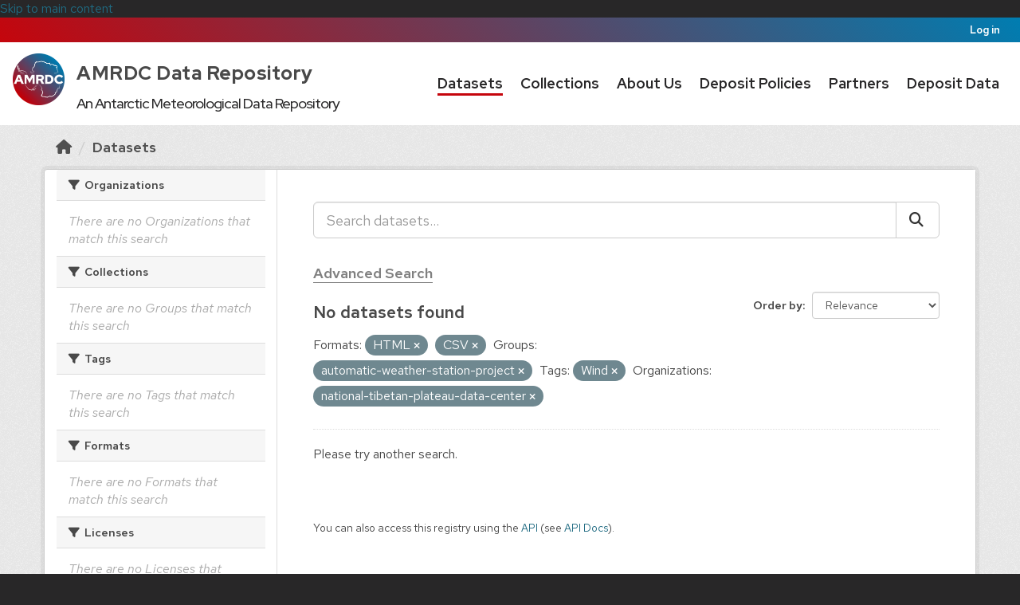

--- FILE ---
content_type: text/html; charset=utf-8
request_url: https://amrdcdata.ssec.wisc.edu/dataset?res_format=HTML&groups=automatic-weather-station-project&tags=Wind&organization=national-tibetan-plateau-data-center&res_format=CSV&page=5
body_size: 19994
content:
<!DOCTYPE html>
<!--[if IE 9]> <html lang="en" class="ie9"> <![endif]-->
<!--[if gt IE 8]><!--> <html lang="en"  > <!--<![endif]-->
  <head>
    <meta charset="utf-8" />
      <meta name="csrf_field_name" content="_csrf_token" />
      <meta name="_csrf_token" content="ImRjYjVmNTU5YmYyNmEyNTk2OWYzOTkwZGFmM2QxZDI1N2NjZjAzYzci.aXE3Sw._p0FOiO2QJpaTfWJCEx15PV-KUs" />

      <meta name="generator" content="ckan 2.11.0" />
      <meta name="viewport" content="width=device-width, initial-scale=1.0">
    <title>Dataset - AMRDC Data Repository</title>

    
    <link rel="shortcut icon" href="/base/images/amrdc-favicon.png" />
    
  
      
      
      
    
  


    
    <link href="/webassets/base/4098caea_main.css" rel="stylesheet"/>
<link href="/webassets/ckanext-activity/8dd77216_activity.css" rel="stylesheet"/><style>
        /* Import fonts. */
@import url("https://amrdc.ssec.wisc.edu/fonts/uw-rh/fonts.0.0.1.css");

/* Use fonts. */
body {
  font-family: 'Red Hat Text', sans-serif;
}
#site-title,
.masthead .navigation .nav-pills li,
.page-heading,
article.module .module-content h1,
.nums dd,
.info dt {
  font-family: 'Red Hat Display', sans-serif;
}

body {
  color: #494949;
  font-size: 160%;
}

/* Make CSS and Markdown textareas more suitable editors. */
#field-ckan-site-about,
#field-ckan-site-intro-text,
#field-ckan-site-custom-css {
  font-family: 'SFMono-Regular', 'Consolas', 'Liberation Mono', 'Menlo', monospace;
  min-height: 300px;
}

/* Style media headings. */
.media-overlay .media-heading {
  background-color: white;
  border-radius: 0 0 3px 3px;
  bottom: 0;
  color: #000000;
  font-size: 15px;
  left: 0;
  margin: 0;
  padding: 12px 10px;
  position: absolute;
  right: 0;
  z-index: 1;
}


/*
 * Bar at the very top of the page
 */

.account-masthead {
  background: linear-gradient(45deg, #c5050c, #007db1);
}
.account-masthead .container {
  width: initial;
}
.account-masthead .account ul li {
  border: none;
}
.account-masthead .account ul li a {
  color: white;
}
.account-masthead .account ul li a:hover {
  background-color: #c5050c;
}


/*
 * Main masthead bar that contains the site logo, nav links, and search
 */

.masthead {
  background: white;
  color: #282728;
  font-size: 15px;
}
.masthead .logo img {
  max-height: 75px;
}
.masthead .navbar-collapse {
  padding: 16px 0;
}

.masthead::before,
.masthead::after {
  content: "";
  display: table;
  line-height: 0;
  margin-bottom: 0px;
}

.masthead .navigation .nav-pills li {
  padding: 7px 15px 0px;
}
.masthead .navigation .nav-pills li a {
  border-bottom: 3px solid transparent;
  border-radius: 0;
  color: #282728;
  font-weight: 650;
  font-size: 18px;
  padding: 2px 0 0;
}
.masthead .navigation .nav-pills li a:hover,
.masthead .navigation .nav-pills li a:focus,
.masthead .navigation .nav-pills li.active a {
  border-bottom-color: #c5050c;
  background-color: transparent;
  text-shadow: none;
}

.masthead .nav > li > a,
.masthead .nav > li > a:focus,
.masthead .nav > li > a:hover,
.masthead .nav > .active > a,
.masthead .nav > .active > a:hover,
.masthead .nav > .active > a:focus {
  color: #282728;
}

/* Style the masthead search bar. */
#field-sitewide-search {
  border: 1px solid #646569;
  border-radius: 0;
  font-size: 16px;
  font-weight: normal;
  padding: 8px;
}
.masthead .site-search {
  margin-top: 2px;
  margin-bottom: 2px;
}


/*
 * Hero with search box
 */

.hero {
  background: url("/threetowerscrop.jpg");
  background-size: cover;
  background-repeat: no-repeat;
  background-position: center;
}

/* Change the colors of the "Search Your Data" box.*/
.homepage .module-search .module-content {
  background-color: #c5050c;
  text-size: 90%;
}

.homepage .module-search .module-content .search-input {
  text-size: 90%;
}
.homepage .module-search .tags {
  background-color: #282728;
  text-size: 75%;
}
.homepage .module-search {
  position: absolute;
  left: 50%;
  top: 50%;
  transform: translate(-50%, -50%);
  padding: 0px;
  border: 0px;
  width: 65%;
  height: 50%;
}
.homepage section.featured.media-overlay {
  display: none;
}
[role=main] {
  min-height: 300px;
}
[role="main"]:not(.hero) {
  background: #eee;
}
/* Remove the "box shadow" effect around various boxes on the page. */
.box {
  box-shadow: none;
}
/* Remove the borders around the "Welcome to CKAN" and "Search Your
   Data" boxes. */
.hero .box {
  border: none;
}


/*
 * Footer
 */

.site-footer {
  padding: 36px 0;
}
.site-footer,
body {
  background: #282728;
}
.site-footer::before {
  content: '';
  display: block;
  position: relative;
  top: -36px;
  height: 5px;
  background: linear-gradient(45deg, #c5050c, #007db1);
}
/* The text in the footer. */
.site-footer,
.site-footer label,
.site-footer small {
  color: #adadad;
}
/* The link texts in the footer. */
.site-footer a {
  color: #adadad;
  text-decoration: none;
}
.site-footer a:hover {
  color: #f7f7f7;
}
.site-footer .attribution a img {
  opacity: 0.629;
}
.site-footer .attribution a:hover img {
  opacity: 0.976;
}
.footer-links ul li {
  margin-bottom: 12px;
}

      </style>
    
    

  </head>

  
  <body data-site-root="https://amrdcdata.ssec.wisc.edu/" data-locale-root="https://amrdcdata.ssec.wisc.edu/" >

    
    <div class="visually-hidden-focusable"><a href="#content">Skip to main content</a></div>
  

  
    <style>
	#navigation {
		width: auto;
	}
	.masthead .navigation .nav-pills li {
		padding: 10px;
	}
	#main-logo { padding-top: 4px; }
	#content-desktop {display: block;}
	#content-mobile {display: none;}
	@media screen and (max-width: 1045px) {

		#content-desktop {display: none;}
		#content-mobile {display: block; float:left;}

	}
</style>

 
<header class="account-masthead">
  <div class="container">
     
    <nav class="account not-authed" aria-label="Account">
      <ul class="list-unstyled">
        
        <li><a href="/user/login">Log in</a></li>
         
      </ul>
    </nav>
     
  </div>

</header>

<header class="navbar navbar-static-top masthead">
  <div id="navigation" class="container">
      
    <nav class="navbar navbar-expand-lg navbar-light">
      <hgroup class="header-text-logo navbar-left">

      
      

    <div class="amrdclogo" id="content-desktop">
      <h1 id="site-title" class="uw-site-title uw-dark-gray-title ">
          <div style="display:inline-flex;">
                  <div><img src="https://amrdcdata.ssec.wisc.edu/amrdclogo.png" height=65 width=65></div>
                  <div>
                          <a href="https://amrdcdata.ssec.wisc.edu/" style="padding: 0px 0px 0px 15px; color: #494949; font-size: 24px; line-height: 2; font-weight: 725; letter-spacing:.5px; text-decoration: none;" rel="home">AMRDC Data Repository</a>
                          <br>
                          <div style="padding: 0px 0px 0px 15px; font-size: 18px; font-weight: 450;text-align: center;">
                                  An Antarctic Meteorological Data Repository
                          </div>
                  </div>
          </div>                       
      </h1>
    </div>
    <div id="content-mobile">
      <h1 id="site-title" class="uw-site-title uw-dark-gray-title ">
        <a href="https://amrdcdata.ssec.wisc.edu/" style="padding: 0px 0px 0px 15px; color: #494949; font-size: 32px; line-height: 2; font-weight: 725; letter-spacing:.5px; text-decoration: none;" rel="home"><img src="https://amrdcdata.ssec.wisc.edu/amrdclogo.png" height=65 width=65></a>
      </h1>
    </div>
      
      
       </hgroup>
      <div class="main-navbar collapse navbar-collapse" id="main-navigation-toggle">
	<nav class="section navigation">
        <ul class="nav nav-pills">
          
            
              
              

              <li class="active"><a href="/dataset/">Datasets</a></li><li><a href="/group/">Collections</a></li><li><a href="/about">About Us</a></li><li><a href="/pages/deposit">Deposit Policies</a></li><li><a href="/pages/resources">Partners</a></li><li><a href="/pages/submit-data">Deposit Data</a></li>
            
          
        </ul>
	</nav>
      </div>
    </nav>
</header>


  
    <div class="main">
      <div id="content" class="container">
        
          
            <div class="flash-messages">
              
                
              
            </div>
          

          
            <div class="toolbar" role="navigation" aria-label="Breadcrumb">
              
                
                  <ol class="breadcrumb">
                    
<li class="home"><a href="/" aria-label="Home"><i class="fa fa-home"></i><span> Home</span></a></li>
                    
  <li class="active"><a href="/dataset/">Datasets</a></li>

                  </ol>
                
              
            </div>
          

          <div class="row wrapper">
            
            
            

            
              <aside class="secondary col-md-3">
                
                
  <div class="filters">
    <div>
      
        

  
  
    
      
        <section class="module module-narrow module-shallow">
          
            <h2 class="module-heading">
              <i class="fa fa-filter"></i>
              
	      
              Organizations
            </h2>
          
          
            
            
              <p class="module-content empty">There are no Organizations that match this search</p>
            
            
          
        </section>
      
    
  

      
        

  
  
    
      
        <section class="module module-narrow module-shallow">
          
            <h2 class="module-heading">
              <i class="fa fa-filter"></i>
              
	      
	        
	      
              Collections
            </h2>
          
          
            
            
              <p class="module-content empty">There are no Groups that match this search</p>
            
            
          
        </section>
      
    
  

      
        

  
  
    
      
        <section class="module module-narrow module-shallow">
          
            <h2 class="module-heading">
              <i class="fa fa-filter"></i>
              
	      
              Tags
            </h2>
          
          
            
            
              <p class="module-content empty">There are no Tags that match this search</p>
            
            
          
        </section>
      
    
  

      
        

  
  
    
      
        <section class="module module-narrow module-shallow">
          
            <h2 class="module-heading">
              <i class="fa fa-filter"></i>
              
	      
              Formats
            </h2>
          
          
            
            
              <p class="module-content empty">There are no Formats that match this search</p>
            
            
          
        </section>
      
    
  

      
        

  
  
    
      
        <section class="module module-narrow module-shallow">
          
            <h2 class="module-heading">
              <i class="fa fa-filter"></i>
              
	      
              Licenses
            </h2>
          
          
            
            
              <p class="module-content empty">There are no Licenses that match this search</p>
            
            
          
        </section>
      
    
  

      
    </div>
    <a class="close no-text hide-filters"><i class="fa fa-times-circle"></i><span class="text">close</span></a>
  </div>

              </aside>
            

            
              <div class="primary col-md-9 col-xs-12" role="main" style="background-color: white;">
                
                
  <section class="module" style="background-color: white;">
    <div class="module-content">
      
        
      
      
        
        
        







<form id="dataset-search-form" class="search-form" method="get" data-module="select-switch">

  
    <div class="input-group search-input-group">
      <input aria-label="Search datasets..." id="field-giant-search" type="text" class="form-control input-lg" name="q" value="" autocomplete="off" placeholder="Search datasets...">
      
      <span class="input-group-btn">
        <button class="btn btn-default btn-lg" type="submit" value="search" aria-label="Submit">
          <i class="fa fa-search"></i>
        </button>
      </span>
      
    </div>
    <div>
      <h3><a href="https://amrdcdata.ssec.wisc.edu/pages/advanced-search" style="color: gray; border-bottom:1px solid gray;">Advanced Search</a></h3>
    </div>
    

  
    <span>






<input type="hidden" name="res_format" value="HTML" />





<input type="hidden" name="res_format" value="CSV" />





<input type="hidden" name="groups" value="automatic-weather-station-project" />





<input type="hidden" name="tags" value="Wind" />





<input type="hidden" name="organization" value="national-tibetan-plateau-data-center" />



</span>
  

  <div style="display:inline;">
    
      
        <div class="form-select form-group control-order-by">
          <label for="field-order-by">Order by</label>
          <select id="field-order-by" name="sort" class="form-control form-select">
            
              
                <option value="score desc, metadata_modified desc" selected="selected">Relevance</option>
              
            
              
                <option value="title_string asc">Name Ascending</option>
              
            
              
                <option value="title_string desc">Name Descending</option>
              
            
              
                <option value="metadata_modified desc">Last Modified</option>
              
            
          </select>
          
          <button class="btn btn-default js-hide" type="submit">Go</button>
          
        </div>
      
    

    
      
        <h2>

  
  
  
  

No datasets found</h2>
      
    
  </div>

  
    
      <p class="filter-list">
        
          
          <span class="facet">Formats:</span>
          
            <span class="filtered pill">HTML
              <a href="/dataset/?res_format=CSV&amp;groups=automatic-weather-station-project&amp;tags=Wind&amp;organization=national-tibetan-plateau-data-center" class="remove" title="Remove"><i class="fa fa-times"></i></a>
            </span>
          
            <span class="filtered pill">CSV
              <a href="/dataset/?res_format=HTML&amp;groups=automatic-weather-station-project&amp;tags=Wind&amp;organization=national-tibetan-plateau-data-center" class="remove" title="Remove"><i class="fa fa-times"></i></a>
            </span>
          
        
          
          <span class="facet">Groups:</span>
          
            <span class="filtered pill">automatic-weather-station-project
              <a href="/dataset/?res_format=HTML&amp;res_format=CSV&amp;tags=Wind&amp;organization=national-tibetan-plateau-data-center" class="remove" title="Remove"><i class="fa fa-times"></i></a>
            </span>
          
        
          
          <span class="facet">Tags:</span>
          
            <span class="filtered pill">Wind
              <a href="/dataset/?res_format=HTML&amp;res_format=CSV&amp;groups=automatic-weather-station-project&amp;organization=national-tibetan-plateau-data-center" class="remove" title="Remove"><i class="fa fa-times"></i></a>
            </span>
          
        
          
          <span class="facet">Organizations:</span>
          
            <span class="filtered pill">national-tibetan-plateau-data-center
              <a href="/dataset/?res_format=HTML&amp;res_format=CSV&amp;groups=automatic-weather-station-project&amp;tags=Wind" class="remove" title="Remove"><i class="fa fa-times"></i></a>
            </span>
          
        
      </p>
      <a class="show-filters btn btn-default">Filter Results</a>
    
  

</form>


  <p class="extra">Please try another search.</p>



      
      
        



  

      
    </div>

    
      
    
  </section>

  
    <section class="module">
      <div class="module-content">
        
          <small>
            
            
            You can also access this registry using the <a href="/api/3">API</a> (see <a href="http://docs.ckan.org/en/2.11/api/">API Docs</a>).
          </small>
        
      </div>
    </section>
  

              </div>
            
          </div>
        
      </div>
    </div>
  
    <style>

	#footcontent-desktop {display: inline-block; align: right;}
	#footcontent-mobile {display: none;}

	@media screen and (max-width: 1199px) {

		#footcontent-desktop {display: none;}
		#footcontent-mobile {display: block; float: right;}

	}
	#nsf_acknowledgement {
		  width: 70%;
  		  height: fit-content;
  		  background-color: #D3D3D3;
  		  color: black;
		  border: 2px solid white;
  		  padding-top: 16px;
		  padding: 10px;
		  margin: auto;
		  font-size: 14px;
		  text-align: center;
	}
</style>
<footer class="site-footer">
  <div class="container">
    
    <div class="row">
      <div class="col-md-8 footer-links" style="display: inline-block; padding-right: 1px">
          <ul class="list-unstyled">
              
              <li><a href="http://docs.ckan.org/en/2.11/api/">API Guide</a></li>
              <li><a href="https://amrdcdata.ssec.wisc.edu/pages/privacy">Privacy Policy</a></li>
              <li><a href="https://amrdcdata.ssec.wisc.edu/about#contact">Contact Us</a></li>
              <li><a href="https://amrdc.ssec.wisc.edu/">AMRDC Home</a></li>
          </ul>
      </div>
      <div class="col-md-4 attribution" id="footcontent-desktop">
        
	<p><a href="http://www.wisc.edu"><img src="/uwmadison.png" alt="University of Wisconsin-Madison" width="130" height="85" style="padding-right: 8px" /></a> <a href="http://madisoncollege.edu"><img src="/madisoncollege.png" alt="Madison Area Technical College" width="130" height="72" style="padding-right: 8px"  /></a> <a href="https://www.nsf.gov"><img src="/nsf_logo.png" alt="National Science Foundation" width="80" height="80" /></a></p>
      </div>
      <div id="footcontent-mobile">
        <p><a href="http://www.wisc.edu"><img src="/uwmadison.png" alt="University of Wisconsin-Madison" width="65" height="42" style="padding-left: 1px; padding-right: 5px" /></a> <a href="http://madisoncollege.edu"><img src="/madisoncollege.png" alt="Madison Area Technical College" width="65" height="36" style="padding-right: 5px"  /></a> <a href="https://www.nsf.gov"><img src="/nsf_logo.png" alt="National Science Foundation" width="40" height="40" /></a></p>
      </div>
       
    </div>
    
  </div>
  <div id="nsf_acknowledgement">
<p>This material is based upon work supported by the National Science Foundation under Award Nos. 1951720 and 1951603.</p>
<p>Any opinions, findings and conclusions or recommendations expressed in this material are those of the author(s) and do not necessarily reflect the views of the National Science Foundation.</p>
  </div>

  
    
  
</footer>
  
  
  
  
  
    

  

    
    <link href="/webassets/vendor/f3b8236b_select2.css" rel="stylesheet"/>
<link href="/webassets/vendor/53df638c_fontawesome.css" rel="stylesheet"/>
    <script src="/webassets/vendor/240e5086_jquery.js" type="text/javascript"></script>
<script src="/webassets/vendor/90dbb6bf_vendor.js" type="text/javascript"></script>
<script src="/webassets/vendor/6d1ad7e6_bootstrap.js" type="text/javascript"></script>
<script src="/webassets/vendor/529a0eb7_htmx.js" type="text/javascript"></script>
<script src="/webassets/base/a65ea3a0_main.js" type="text/javascript"></script>
<script src="/webassets/base/b1def42f_ckan.js" type="text/javascript"></script>
<script src="/webassets/activity/0fdb5ee0_activity.js" type="text/javascript"></script>
  </body>
</html>